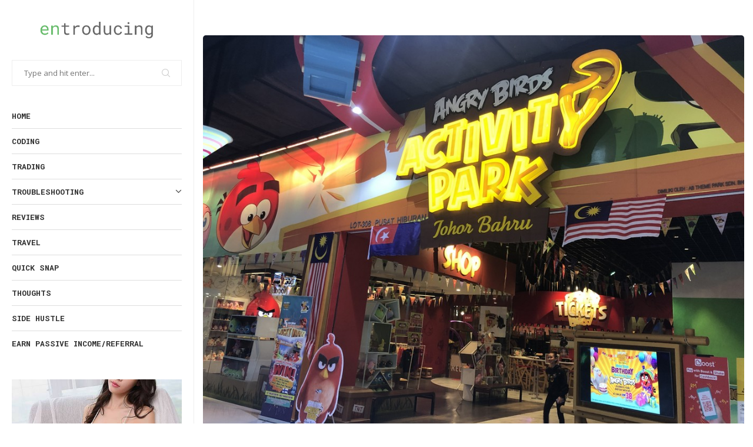

--- FILE ---
content_type: text/html; charset=utf-8
request_url: https://www.google.com/recaptcha/api2/aframe
body_size: 266
content:
<!DOCTYPE HTML><html><head><meta http-equiv="content-type" content="text/html; charset=UTF-8"></head><body><script nonce="xNbHg4b704Y28F87DLcoCA">/** Anti-fraud and anti-abuse applications only. See google.com/recaptcha */ try{var clients={'sodar':'https://pagead2.googlesyndication.com/pagead/sodar?'};window.addEventListener("message",function(a){try{if(a.source===window.parent){var b=JSON.parse(a.data);var c=clients[b['id']];if(c){var d=document.createElement('img');d.src=c+b['params']+'&rc='+(localStorage.getItem("rc::a")?sessionStorage.getItem("rc::b"):"");window.document.body.appendChild(d);sessionStorage.setItem("rc::e",parseInt(sessionStorage.getItem("rc::e")||0)+1);localStorage.setItem("rc::h",'1769284948660');}}}catch(b){}});window.parent.postMessage("_grecaptcha_ready", "*");}catch(b){}</script></body></html>

--- FILE ---
content_type: application/javascript; charset=utf-8
request_url: https://fundingchoicesmessages.google.com/f/AGSKWxWUDneJ696yNuRAVoqvNDLAUHvvJdXOq_zzz2v3Fk7Maqn2eGnWtbRjh703jFr3h8kl0Cbt_JQacmyhUb0JJU3rLa9MQyVygY2z_ECktyRtdG3rZr4hXjnNBawhTgzau37Eb843MbaCuFFL_6_NaqKOmCZZFsqBnXYB_TOjFI3rhKTUL0FUVHq8n4eR/_/logo-ad./fatads.=web&ads=/sponsors/sponsors./ads/article-
body_size: -1289
content:
window['b2742cad-f32f-4700-b689-29dfbbc8cead'] = true;